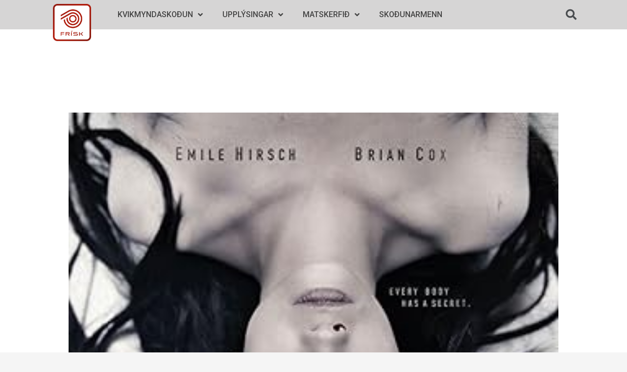

--- FILE ---
content_type: text/html; charset=UTF-8
request_url: https://kvikmyndaskodun.is/movies/the-autopsy-of-jane-doe/
body_size: 9582
content:
<!DOCTYPE html>
<html lang="en-US">
<head>
<meta charset="UTF-8">
<meta name="viewport" content="width=device-width, initial-scale=1">
<link rel="profile" href="https://gmpg.org/xfn/11">

<title>The Autopsy of Jane Doe &#8211; Kvikmyndaskoðun</title>
<meta name='robots' content='max-image-preview:large' />
<link rel='dns-prefetch' href='//fonts.googleapis.com' />
<link rel='dns-prefetch' href='//s.w.org' />
<link rel="alternate" type="application/rss+xml" title="Kvikmyndaskoðun &raquo; Feed" href="https://kvikmyndaskodun.is/feed/" />
<link rel="alternate" type="application/rss+xml" title="Kvikmyndaskoðun &raquo; Comments Feed" href="https://kvikmyndaskodun.is/comments/feed/" />
		<script>
			window._wpemojiSettings = {"baseUrl":"https:\/\/s.w.org\/images\/core\/emoji\/13.0.1\/72x72\/","ext":".png","svgUrl":"https:\/\/s.w.org\/images\/core\/emoji\/13.0.1\/svg\/","svgExt":".svg","source":{"concatemoji":"https:\/\/kvikmyndaskodun.is\/wp-includes\/js\/wp-emoji-release.min.js?ver=5.7.14"}};
			!function(e,a,t){var n,r,o,i=a.createElement("canvas"),p=i.getContext&&i.getContext("2d");function s(e,t){var a=String.fromCharCode;p.clearRect(0,0,i.width,i.height),p.fillText(a.apply(this,e),0,0);e=i.toDataURL();return p.clearRect(0,0,i.width,i.height),p.fillText(a.apply(this,t),0,0),e===i.toDataURL()}function c(e){var t=a.createElement("script");t.src=e,t.defer=t.type="text/javascript",a.getElementsByTagName("head")[0].appendChild(t)}for(o=Array("flag","emoji"),t.supports={everything:!0,everythingExceptFlag:!0},r=0;r<o.length;r++)t.supports[o[r]]=function(e){if(!p||!p.fillText)return!1;switch(p.textBaseline="top",p.font="600 32px Arial",e){case"flag":return s([127987,65039,8205,9895,65039],[127987,65039,8203,9895,65039])?!1:!s([55356,56826,55356,56819],[55356,56826,8203,55356,56819])&&!s([55356,57332,56128,56423,56128,56418,56128,56421,56128,56430,56128,56423,56128,56447],[55356,57332,8203,56128,56423,8203,56128,56418,8203,56128,56421,8203,56128,56430,8203,56128,56423,8203,56128,56447]);case"emoji":return!s([55357,56424,8205,55356,57212],[55357,56424,8203,55356,57212])}return!1}(o[r]),t.supports.everything=t.supports.everything&&t.supports[o[r]],"flag"!==o[r]&&(t.supports.everythingExceptFlag=t.supports.everythingExceptFlag&&t.supports[o[r]]);t.supports.everythingExceptFlag=t.supports.everythingExceptFlag&&!t.supports.flag,t.DOMReady=!1,t.readyCallback=function(){t.DOMReady=!0},t.supports.everything||(n=function(){t.readyCallback()},a.addEventListener?(a.addEventListener("DOMContentLoaded",n,!1),e.addEventListener("load",n,!1)):(e.attachEvent("onload",n),a.attachEvent("onreadystatechange",function(){"complete"===a.readyState&&t.readyCallback()})),(n=t.source||{}).concatemoji?c(n.concatemoji):n.wpemoji&&n.twemoji&&(c(n.twemoji),c(n.wpemoji)))}(window,document,window._wpemojiSettings);
		</script>
		<style>
img.wp-smiley,
img.emoji {
	display: inline !important;
	border: none !important;
	box-shadow: none !important;
	height: 1em !important;
	width: 1em !important;
	margin: 0 .07em !important;
	vertical-align: -0.1em !important;
	background: none !important;
	padding: 0 !important;
}
</style>
	<link rel='stylesheet' id='astra-theme-css-css'  href='https://kvikmyndaskodun.is/wp-content/themes/astra/assets/css/minified/style.min.css?ver=3.2.0' media='all' />
<style id='astra-theme-css-inline-css'>
html{font-size:93.75%;}a,.page-title{color:#981108;}a:hover,a:focus{color:#3d3c3e;}body,button,input,select,textarea,.ast-button,.ast-custom-button{font-family:'Roboto',sans-serif;font-weight:400;font-size:15px;font-size:1rem;}blockquote{color:#000000;}h1,.entry-content h1,.entry-content h1 a,h2,.entry-content h2,.entry-content h2 a,h3,.entry-content h3,.entry-content h3 a,h4,.entry-content h4,.entry-content h4 a,h5,.entry-content h5,.entry-content h5 a,h6,.entry-content h6,.entry-content h6 a,.site-title,.site-title a{font-weight:normal;text-transform:capitalize;}.site-title{font-size:35px;font-size:2.3333333333333rem;}header .custom-logo-link img{max-width:199px;}.astra-logo-svg{width:199px;}.ast-archive-description .ast-archive-title{font-size:40px;font-size:2.6666666666667rem;}.site-header .site-description{font-size:15px;font-size:1rem;}.entry-title{font-size:30px;font-size:2rem;}h1,.entry-content h1,.entry-content h1 a{font-size:60px;font-size:4rem;text-transform:capitalize;}h2,.entry-content h2,.entry-content h2 a{font-size:42px;font-size:2.8rem;text-transform:capitalize;}h3,.entry-content h3,.entry-content h3 a{font-size:30px;font-size:2rem;text-transform:capitalize;}h4,.entry-content h4,.entry-content h4 a{font-size:20px;font-size:1.3333333333333rem;}h5,.entry-content h5,.entry-content h5 a{font-size:18px;font-size:1.2rem;}h6,.entry-content h6,.entry-content h6 a{font-size:15px;font-size:1rem;}.ast-single-post .entry-title,.page-title{font-size:30px;font-size:2rem;}::selection{background-color:#981108;color:#ffffff;}body,h1,.entry-title a,.entry-content h1,.entry-content h1 a,h2,.entry-content h2,.entry-content h2 a,h3,.entry-content h3,.entry-content h3 a,h4,.entry-content h4,.entry-content h4 a,h5,.entry-content h5,.entry-content h5 a,h6,.entry-content h6,.entry-content h6 a{color:#3d3c3e;}.tagcloud a:hover,.tagcloud a:focus,.tagcloud a.current-item{color:#ffffff;border-color:#981108;background-color:#981108;}input:focus,input[type="text"]:focus,input[type="email"]:focus,input[type="url"]:focus,input[type="password"]:focus,input[type="reset"]:focus,input[type="search"]:focus,textarea:focus{border-color:#981108;}input[type="radio"]:checked,input[type=reset],input[type="checkbox"]:checked,input[type="checkbox"]:hover:checked,input[type="checkbox"]:focus:checked,input[type=range]::-webkit-slider-thumb{border-color:#981108;background-color:#981108;box-shadow:none;}.site-footer a:hover + .post-count,.site-footer a:focus + .post-count{background:#981108;border-color:#981108;}.single .nav-links .nav-previous,.single .nav-links .nav-next{color:#981108;}.entry-meta,.entry-meta *{line-height:1.45;color:#981108;}.entry-meta a:hover,.entry-meta a:hover *,.entry-meta a:focus,.entry-meta a:focus *,.page-links > .page-link,.page-links .page-link:hover,.post-navigation a:hover{color:#3d3c3e;}.widget-title{font-size:21px;font-size:1.4rem;color:#3d3c3e;}#cat option,.secondary .calendar_wrap thead a,.secondary .calendar_wrap thead a:visited{color:#981108;}.secondary .calendar_wrap #today,.ast-progress-val span{background:#981108;}.secondary a:hover + .post-count,.secondary a:focus + .post-count{background:#981108;border-color:#981108;}.calendar_wrap #today > a{color:#ffffff;}.page-links .page-link,.single .post-navigation a{color:#981108;}.main-header-menu .menu-link,.ast-header-custom-item a{color:#3d3c3e;}.main-header-menu .menu-item:hover > .menu-link,.main-header-menu .menu-item:hover > .ast-menu-toggle,.main-header-menu .ast-masthead-custom-menu-items a:hover,.main-header-menu .menu-item.focus > .menu-link,.main-header-menu .menu-item.focus > .ast-menu-toggle,.main-header-menu .current-menu-item > .menu-link,.main-header-menu .current-menu-ancestor > .menu-link,.main-header-menu .current-menu-item > .ast-menu-toggle,.main-header-menu .current-menu-ancestor > .ast-menu-toggle{color:#981108;}.ast-header-break-point .ast-mobile-menu-buttons-minimal.menu-toggle{background:transparent;color:#981108;}.ast-header-break-point .ast-mobile-menu-buttons-outline.menu-toggle{background:transparent;border:1px solid #981108;color:#981108;}.ast-header-break-point .ast-mobile-menu-buttons-fill.menu-toggle{background:#981108;color:#ffffff;}.ast-small-footer > .ast-footer-overlay{background-color:#47569b;;}.footer-adv .footer-adv-overlay{border-top-style:solid;border-top-color:#7a7a7a;}.footer-adv .widget-title,.footer-adv .widget-title a{color:#ffdd00;}.footer-adv-overlay{background-color:#4d60a5;;}.wp-block-buttons.aligncenter{justify-content:center;}@media (max-width:782px){.entry-content .wp-block-columns .wp-block-column{margin-left:0px;}}@media (max-width:768px){.ast-separate-container .ast-article-post,.ast-separate-container .ast-article-single{padding:1.5em 2.14em;}.ast-separate-container #primary,.ast-separate-container #secondary{padding:1.5em 0;}#primary,#secondary{padding:1.5em 0;margin:0;}.ast-left-sidebar #content > .ast-container{display:flex;flex-direction:column-reverse;width:100%;}.ast-author-box img.avatar{margin:20px 0 0 0;}}@media (max-width:768px){.ast-right-sidebar #primary{padding-right:0;}}@media (min-width:769px){.ast-separate-container.ast-right-sidebar #primary,.ast-separate-container.ast-left-sidebar #primary{border:0;}.search-no-results.ast-separate-container #primary{margin-bottom:4em;}}@media (min-width:769px){.ast-right-sidebar #primary{border-right:1px solid #eee;}.ast-left-sidebar #primary{border-left:1px solid #eee;}}.menu-toggle,button,.ast-button,.ast-custom-button,.button,input#submit,input[type="button"],input[type="submit"],input[type="reset"]{color:#ffffff;border-color:#981108;background-color:#981108;border-radius:1px;padding-top:20px;padding-right:40px;padding-bottom:20px;padding-left:40px;font-family:inherit;font-weight:inherit;}button:focus,.menu-toggle:hover,button:hover,.ast-button:hover,.ast-custom-button:hover .button:hover,.ast-custom-button:hover,input[type=reset]:hover,input[type=reset]:focus,input#submit:hover,input#submit:focus,input[type="button"]:hover,input[type="button"]:focus,input[type="submit"]:hover,input[type="submit"]:focus{color:#232323;background-color:#ffd400;border-color:#ffd400;}@media (min-width:768px){.ast-container{max-width:100%;}}@media (min-width:544px){.ast-container{max-width:100%;}}@media (max-width:544px){.ast-separate-container .ast-article-post,.ast-separate-container .ast-article-single{padding:1.5em 1em;}.ast-separate-container #content .ast-container{padding-left:0.54em;padding-right:0.54em;}.ast-separate-container .ast-archive-description{padding:1.5em 1em;}.ast-search-menu-icon.ast-dropdown-active .search-field{width:170px;}}@media (max-width:768px){.ast-mobile-header-stack .main-header-bar .ast-search-menu-icon{display:inline-block;}.ast-header-break-point.ast-header-custom-item-outside .ast-mobile-header-stack .main-header-bar .ast-search-icon{margin:0;}}body,.ast-separate-container{background-image:linear-gradient(to right,#ffffff,#ffffff),url(https://websitedemos.net/car-repair-02/wp-content/uploads/sites/88/2018/10/Untitled-1.png);;background-repeat:repeat;background-position:center center;background-size:cover;background-attachment:fixed;}@media (max-width:768px){.ast-archive-description .ast-archive-title{font-size:40px;}.entry-title{font-size:30px;}h1,.entry-content h1,.entry-content h1 a{font-size:30px;}h2,.entry-content h2,.entry-content h2 a{font-size:25px;}h3,.entry-content h3,.entry-content h3 a{font-size:20px;}.ast-single-post .entry-title,.page-title{font-size:30px;}}@media (max-width:544px){.ast-archive-description .ast-archive-title{font-size:40px;}.entry-title{font-size:30px;}h1,.entry-content h1,.entry-content h1 a{font-size:30px;}h2,.entry-content h2,.entry-content h2 a{font-size:25px;}h3,.entry-content h3,.entry-content h3 a{font-size:20px;}.ast-single-post .entry-title,.page-title{font-size:30px;}}@media (max-width:768px){html{font-size:85.5%;}}@media (max-width:544px){html{font-size:85.5%;}}@media (min-width:769px){.ast-container{max-width:1240px;}}@font-face {font-family: "Astra";src: url(https://kvikmyndaskodun.is/wp-content/themes/astra/assets/fonts/astra.woff) format("woff"),url(https://kvikmyndaskodun.is/wp-content/themes/astra/assets/fonts/astra.ttf) format("truetype"),url(https://kvikmyndaskodun.is/wp-content/themes/astra/assets/fonts/astra.svg#astra) format("svg");font-weight: normal;font-style: normal;font-display: fallback;}@media (max-width:921px) {.main-header-bar .main-header-bar-navigation{display:none;}}.ast-desktop .main-header-menu.submenu-with-border .sub-menu,.ast-desktop .main-header-menu.submenu-with-border .astra-full-megamenu-wrapper{border-color:#eaeaea;}.ast-desktop .main-header-menu.submenu-with-border .sub-menu{border-top-width:1px;border-right-width:1px;border-left-width:1px;border-bottom-width:1px;border-style:solid;}.ast-desktop .main-header-menu.submenu-with-border .sub-menu .sub-menu{top:-1px;}.ast-desktop .main-header-menu.submenu-with-border .sub-menu .menu-link,.ast-desktop .main-header-menu.submenu-with-border .children .menu-link{border-bottom-width:1px;border-style:solid;border-color:#eaeaea;}@media (min-width:769px){.main-header-menu .sub-menu .menu-item.ast-left-align-sub-menu:hover > .sub-menu,.main-header-menu .sub-menu .menu-item.ast-left-align-sub-menu.focus > .sub-menu{margin-left:-2px;}}.ast-breadcrumbs .trail-browse,.ast-breadcrumbs .trail-items,.ast-breadcrumbs .trail-items li{display:inline-block;margin:0;padding:0;border:none;background:inherit;text-indent:0;}.ast-breadcrumbs .trail-browse{font-size:inherit;font-style:inherit;font-weight:inherit;color:inherit;}.ast-breadcrumbs .trail-items{list-style:none;}.trail-items li::after{padding:0 0.3em;content:"\00bb";}.trail-items li:last-of-type::after{display:none;}.ast-header-break-point .main-header-bar{border-bottom-width:1px;}@media (min-width:769px){.main-header-bar{border-bottom-width:1px;}}.ast-flex{-webkit-align-content:center;-ms-flex-line-pack:center;align-content:center;-webkit-box-align:center;-webkit-align-items:center;-moz-box-align:center;-ms-flex-align:center;align-items:center;}.main-header-bar{padding:1em 0;}.ast-site-identity{padding:0;}.header-main-layout-1 .ast-flex.main-header-container, .header-main-layout-3 .ast-flex.main-header-container{-webkit-align-content:center;-ms-flex-line-pack:center;align-content:center;-webkit-box-align:center;-webkit-align-items:center;-moz-box-align:center;-ms-flex-align:center;align-items:center;}.header-main-layout-1 .ast-flex.main-header-container, .header-main-layout-3 .ast-flex.main-header-container{-webkit-align-content:center;-ms-flex-line-pack:center;align-content:center;-webkit-box-align:center;-webkit-align-items:center;-moz-box-align:center;-ms-flex-align:center;align-items:center;}
</style>
<link rel='stylesheet' id='astra-google-fonts-css'  href='//fonts.googleapis.com/css?family=Roboto%3A400%2C100%2C300%2C500%2C700&#038;display=fallback&#038;ver=3.2.0' media='all' />
<link rel='stylesheet' id='wp-block-library-css'  href='https://kvikmyndaskodun.is/wp-includes/css/dist/block-library/style.min.css?ver=5.7.14' media='all' />
<link rel='stylesheet' id='cf-main-style-css'  href='https://kvikmyndaskodun.is/wp-content/plugins/kvikmyndaskodun/css/style.css?ver=5.7.14' media='all' />
<link rel='stylesheet' id='elementor-icons-css'  href='https://kvikmyndaskodun.is/wp-content/plugins/elementor/assets/lib/eicons/css/elementor-icons.min.css?ver=5.11.0' media='all' />
<link rel='stylesheet' id='elementor-animations-css'  href='https://kvikmyndaskodun.is/wp-content/plugins/elementor/assets/lib/animations/animations.min.css?ver=3.1.4' media='all' />
<link rel='stylesheet' id='elementor-frontend-legacy-css'  href='https://kvikmyndaskodun.is/wp-content/plugins/elementor/assets/css/frontend-legacy.min.css?ver=3.1.4' media='all' />
<link rel='stylesheet' id='elementor-frontend-css'  href='https://kvikmyndaskodun.is/wp-content/plugins/elementor/assets/css/frontend.min.css?ver=3.1.4' media='all' />
<link rel='stylesheet' id='elementor-post-17540-css'  href='https://kvikmyndaskodun.is/wp-content/uploads/elementor/css/post-17540.css?ver=1616604717' media='all' />
<link rel='stylesheet' id='elementor-pro-css'  href='https://kvikmyndaskodun.is/wp-content/plugins/elementor-pro/assets/css/frontend.min.css?ver=3.2.1' media='all' />
<link rel='stylesheet' id='font-awesome-5-all-css'  href='https://kvikmyndaskodun.is/wp-content/plugins/elementor/assets/lib/font-awesome/css/all.min.css?ver=3.1.4' media='all' />
<link rel='stylesheet' id='font-awesome-4-shim-css'  href='https://kvikmyndaskodun.is/wp-content/plugins/elementor/assets/lib/font-awesome/css/v4-shims.min.css?ver=3.1.4' media='all' />
<link rel='stylesheet' id='elementor-global-css'  href='https://kvikmyndaskodun.is/wp-content/uploads/elementor/css/global.css?ver=1616604717' media='all' />
<link rel='stylesheet' id='elementor-post-999-css'  href='https://kvikmyndaskodun.is/wp-content/uploads/elementor/css/post-999.css?ver=1616604717' media='all' />
<link rel='stylesheet' id='elementor-post-1136-css'  href='https://kvikmyndaskodun.is/wp-content/uploads/elementor/css/post-1136.css?ver=1616604717' media='all' />
<link rel='stylesheet' id='google-fonts-1-css'  href='https://fonts.googleapis.com/css?family=Roboto%3A100%2C100italic%2C200%2C200italic%2C300%2C300italic%2C400%2C400italic%2C500%2C500italic%2C600%2C600italic%2C700%2C700italic%2C800%2C800italic%2C900%2C900italic&#038;ver=5.7.14' media='all' />
<!--[if IE]>
<script src='https://kvikmyndaskodun.is/wp-content/themes/astra/assets/js/minified/flexibility.min.js?ver=3.2.0' id='astra-flexibility-js'></script>
<script id='astra-flexibility-js-after'>
flexibility(document.documentElement);
</script>
<![endif]-->
<script src='https://kvikmyndaskodun.is/wp-includes/js/jquery/jquery.min.js?ver=3.5.1' id='jquery-core-js'></script>
<script src='https://kvikmyndaskodun.is/wp-includes/js/jquery/jquery-migrate.min.js?ver=3.3.2' id='jquery-migrate-js'></script>
<script src='https://kvikmyndaskodun.is/wp-content/plugins/kvikmyndaskodun/js/main.js?ver=5.7.14' id='cf-tiny-slider-script-js'></script>
<script src='https://kvikmyndaskodun.is/wp-content/plugins/elementor/assets/lib/font-awesome/js/v4-shims.min.js?ver=3.1.4' id='font-awesome-4-shim-js'></script>
<link rel="https://api.w.org/" href="https://kvikmyndaskodun.is/wp-json/" /><link rel="alternate" type="application/json" href="https://kvikmyndaskodun.is/wp-json/wp/v2/movies/10315" /><link rel="EditURI" type="application/rsd+xml" title="RSD" href="https://kvikmyndaskodun.is/xmlrpc.php?rsd" />
<link rel="wlwmanifest" type="application/wlwmanifest+xml" href="https://kvikmyndaskodun.is/wp-includes/wlwmanifest.xml" /> 
<meta name="generator" content="WordPress 5.7.14" />
<link rel="canonical" href="https://kvikmyndaskodun.is/movies/the-autopsy-of-jane-doe/" />
<link rel='shortlink' href='https://kvikmyndaskodun.is/?p=10315' />
<link rel="alternate" type="application/json+oembed" href="https://kvikmyndaskodun.is/wp-json/oembed/1.0/embed?url=https%3A%2F%2Fkvikmyndaskodun.is%2Fmovies%2Fthe-autopsy-of-jane-doe%2F" />
<link rel="alternate" type="text/xml+oembed" href="https://kvikmyndaskodun.is/wp-json/oembed/1.0/embed?url=https%3A%2F%2Fkvikmyndaskodun.is%2Fmovies%2Fthe-autopsy-of-jane-doe%2F&#038;format=xml" />
<link rel="preconnect" href="https://cdnjs.cloudflare.com"><style>.recentcomments a{display:inline !important;padding:0 !important;margin:0 !important;}</style>				<style id="uagb-style-conditional-extension">@media (min-width: 1025px){.entry-content .uag-hide-desktop.uagb-google-map__wrap,.entry-content .uag-hide-desktop{display:none}}@media (min-width: 768px) and (max-width: 1024px){.entry-content .uag-hide-tab.uagb-google-map__wrap,.entry-content .uag-hide-tab{display:none}}@media (max-width: 767px){.entry-content .uag-hide-mob.uagb-google-map__wrap,.entry-content .uag-hide-mob{display:none}}</style>
			<link rel="icon" href="https://kvikmyndaskodun.is/wp-content/uploads/2019/12/frisk-logo-3-150x150.png" sizes="32x32" />
<link rel="icon" href="https://kvikmyndaskodun.is/wp-content/uploads/2019/12/frisk-logo-3.png" sizes="192x192" />
<link rel="apple-touch-icon" href="https://kvikmyndaskodun.is/wp-content/uploads/2019/12/frisk-logo-3.png" />
<meta name="msapplication-TileImage" content="https://kvikmyndaskodun.is/wp-content/uploads/2019/12/frisk-logo-3.png" />
		<style id="wp-custom-css">
			/*
You can add your own CSS here.

Click the help icon above to learn more.
*/

.abending-nafn > label,
.abending-nafn > input,
.abending-heimili > label,
.abending-heimili > input,
.abending-simi > label,
.abending-simi > input,
.abending-tolvupostur > label,
.abending-tolvupostur > input,
.abending-annad > label,
.abending-annad > input
{
	display: inline-block !important;
}

.abending-nafn > label,
.abending-heimili > label,
.abending-simi > label,
.abending-tolvupostur > label,
.abending-efni > label,
.abending-annad > label
{
	color: #981108;
	font-weight: 400 !important;
	font-size: 16px;
}

.abending-nafn > input,
.abending-heimili > input,
.abending-simi > input,
.abending-tolvupostur > input,
.abending-annad > input
{
	float: right !important;
	padding: 9px;
	background: #981108;
  color: #fff;
  border: none;
  border-radius: 1px;
	box-shadow: inset 0px 1px 2px rgba(0, 0, 0, 0.30);
}

.abending-nafn > input:focus,
.abending-heimili > input:focus,
.abending-simi > input:focus,
.abending-tolvupostur > input:focus,
.abending-annad > input:focus
{
	background: #981108;
	color: #fff;
	border: none;
	border-radius: 1px;
}

.abending-efni > ul > li
{
	margin-top: 20px !important;
}

.abending-efni > ul > li > input
{
	float: right;
	margin-right: 0 !important;
	height: 25px !important;
  width: 25px !important;
  -webkit-appearance: none;
  -moz-appearance: none;
  -o-appearance: none;
  appearance: none;
  border: none;
  border-radius: 1px;
  outline: none;
  transition-duration: 0.3s;
  background-color: #981108 !important;
  cursor: pointer !important;
	box-shadow: inset 0px 1px 2px rgba(0, 0, 0, 0.30);
}

.abending-efni > ul > li > input:checked {
    background-color: #41B883 !important;
	box-shadow: inset 0px 1px 2px rgba(0, 0, 0, 0.30);
}

.abending-efni > ul > li > label
{
	color: #981108;
	font-weight: 400 !important;
	font-size: 16px;
}

.abending-kvikmynd > label,
.abending-hvar > label,
.abending-hvenaer > label,
.abending-hefur > label,
.abending-atvikalysing > label,
.abending-fimm > label
{
	color: #5c5b5d;
	font-weight: 400 !important;
	font-size: 16px;
}

.abending-kvikmynd > input,
.abending-hvar > input,
.abending-hvenaer > input,
.abending-hefur > input,
.abending-atvikalysing > textarea,
.abending-fimm > input
{
	background: #d6d5d5;
  border: none;
  border-radius: 1px;
  color: #222;
	box-shadow: inset 0px 1px 2px rgba(0, 0, 0, 0.13);
}

.abending-kvikmynd > input:focus,
.abending-hvar > input:focus,
.abending-hvenaer > input:focus,
.abending-hefur > input:focus,
.abending-atvikalysing > textarea,
.abending-fimm > input:focus
{
	background: #d6d5d5;
  border: none;
  border-radius: 1px;
  color: #222;
}

.abending-senda
{
	padding: 8px 28px;
  font-weight: 500;
	font-size: 16px;
  text-transform: uppercase;
}

.abending-senda:hover
{
	background: #981108ed;
	border-color: #981108ed;
	color: #fff;
}

.wpforms-confirmation-container > p
{
	text-align: center;
	margin-top: 10px;
	font-size: 16px;
	font-weight: 500;
	color: #981108;
}		</style>
		</head>

<body data-rsssl=1 itemtype='https://schema.org/Blog' itemscope='itemscope' class="movies-template-default single single-movies postid-10315 ast-desktop ast-separate-container ast-two-container ast-no-sidebar astra-3.2.0 ast-header-custom-item-inside ast-blog-single-style-1 ast-custom-post-type ast-single-post ast-inherit-site-logo-transparent ast-normal-title-enabled elementor-default elementor-kit-17540">
<div 
class="hfeed site" id="page">
	<a class="skip-link screen-reader-text" href="#content">Skip to content</a>
			<div data-elementor-type="header" data-elementor-id="999" class="elementor elementor-999 elementor-location-header" data-elementor-settings="[]">
		<div class="elementor-section-wrap">
					<section class="elementor-section elementor-top-section elementor-element elementor-element-5ce71871 elementor-section-full_width elementor-section-height-default elementor-section-height-default" data-id="5ce71871" data-element_type="section" id="header_pop" data-settings="{&quot;sticky&quot;:&quot;top&quot;,&quot;sticky_on&quot;:[&quot;desktop&quot;,&quot;tablet&quot;,&quot;mobile&quot;],&quot;sticky_offset&quot;:0,&quot;sticky_effects_offset&quot;:0}">
						<div class="elementor-container elementor-column-gap-default">
							<div class="elementor-row">
					<div class="elementor-column elementor-col-100 elementor-top-column elementor-element elementor-element-3ee8d00b" data-id="3ee8d00b" data-element_type="column">
			<div class="elementor-column-wrap elementor-element-populated">
							<div class="elementor-widget-wrap">
						<section class="elementor-section elementor-inner-section elementor-element elementor-element-7b9f7567 elementor-section-boxed elementor-section-height-default elementor-section-height-default" data-id="7b9f7567" data-element_type="section" data-settings="{&quot;background_background&quot;:&quot;classic&quot;}">
						<div class="elementor-container elementor-column-gap-default">
							<div class="elementor-row">
					<div class="elementor-column elementor-col-33 elementor-inner-column elementor-element elementor-element-4688e013" data-id="4688e013" data-element_type="column">
			<div class="elementor-column-wrap elementor-element-populated">
							<div class="elementor-widget-wrap">
						<div class="elementor-element elementor-element-1624b120 elementor-widget__width-initial elementor-absolute elementor-widget elementor-widget-image" data-id="1624b120" data-element_type="widget" data-settings="{&quot;_position&quot;:&quot;absolute&quot;}" data-widget_type="image.default">
				<div class="elementor-widget-container">
					<div class="elementor-image">
											<a href="https://kvikmyndaskodun.is">
							<img width="227" height="220" src="https://kvikmyndaskodun.is/wp-content/uploads/2019/12/frisk-logo-3.png" class="attachment-medium size-medium" alt="" loading="lazy" />								</a>
											</div>
				</div>
				</div>
						</div>
					</div>
		</div>
				<div class="elementor-column elementor-col-33 elementor-inner-column elementor-element elementor-element-2158b8dd" data-id="2158b8dd" data-element_type="column">
			<div class="elementor-column-wrap elementor-element-populated">
							<div class="elementor-widget-wrap">
						<div class="elementor-element elementor-element-1fab48f6 elementor-nav-menu__align-left elementor-nav-menu--stretch elementor-nav-menu--indicator-angle elementor-nav-menu--dropdown-tablet elementor-nav-menu__text-align-aside elementor-nav-menu--toggle elementor-nav-menu--burger elementor-widget elementor-widget-nav-menu" data-id="1fab48f6" data-element_type="widget" data-settings="{&quot;full_width&quot;:&quot;stretch&quot;,&quot;layout&quot;:&quot;horizontal&quot;,&quot;toggle&quot;:&quot;burger&quot;}" data-widget_type="nav-menu.default">
				<div class="elementor-widget-container">
						<nav role="navigation" class="elementor-nav-menu--main elementor-nav-menu__container elementor-nav-menu--layout-horizontal e--pointer-background e--animation-fade"><ul id="menu-1-1fab48f6" class="elementor-nav-menu"><li class="menu-item menu-item-type-custom menu-item-object-custom menu-item-has-children menu-item-17440"><a class="elementor-item menu-link">Kvikmyndaskoðun</a>
<ul class="sub-menu elementor-nav-menu--dropdown">
	<li class="menu-item menu-item-type-post_type menu-item-object-page menu-item-17451"><a href="https://kvikmyndaskodun.is/um-okkur/" class="elementor-sub-item menu-link">Um Okkur</a></li>
	<li class="menu-item menu-item-type-post_type menu-item-object-page menu-item-1094"><a href="https://kvikmyndaskodun.is/lagagreinar/" class="elementor-sub-item menu-link">Lagagreinar</a></li>
</ul>
</li>
<li class="menu-item menu-item-type-custom menu-item-object-custom menu-item-has-children menu-item-17455"><a class="elementor-item menu-link">Upplýsingar</a>
<ul class="sub-menu elementor-nav-menu--dropdown">
	<li class="menu-item menu-item-type-post_type menu-item-object-page menu-item-1095"><a href="https://kvikmyndaskodun.is/aldursmerkingar/" class="elementor-sub-item menu-link">Aldursmerkingar</a></li>
	<li class="menu-item menu-item-type-post_type menu-item-object-page menu-item-1096"><a href="https://kvikmyndaskodun.is/kvikmyndir/" class="elementor-sub-item menu-link">Kvikmyndir</a></li>
	<li class="menu-item menu-item-type-post_type menu-item-object-page menu-item-1097"><a href="https://kvikmyndaskodun.is/tolvuleikir/" class="elementor-sub-item menu-link">Tölvuleikir</a></li>
</ul>
</li>
<li class="menu-item menu-item-type-custom menu-item-object-custom menu-item-has-children menu-item-17458"><a class="elementor-item menu-link">Matskerfið</a>
<ul class="sub-menu elementor-nav-menu--dropdown">
	<li class="menu-item menu-item-type-post_type menu-item-object-page menu-item-1098"><a href="https://kvikmyndaskodun.is/verklagsreglur/" class="elementor-sub-item menu-link">Verklagsreglur</a></li>
	<li class="menu-item menu-item-type-post_type menu-item-object-page menu-item-1099"><a href="https://kvikmyndaskodun.is/abendingar/" class="elementor-sub-item menu-link">Ábendingar</a></li>
</ul>
</li>
<li class="menu-item menu-item-type-custom menu-item-object-custom menu-item-1100"><a target="_blank" rel="noopener" href="https://kvikmyndaskodun.is/wp-admin" class="elementor-item menu-link">Skoðunarmenn</a></li>
</ul></nav>
					<div class="elementor-menu-toggle" role="button" tabindex="0" aria-label="Menu Toggle" aria-expanded="false">
			<i class="eicon-menu-bar" aria-hidden="true"></i>
			<span class="elementor-screen-only">Menu</span>
		</div>
			<nav class="elementor-nav-menu--dropdown elementor-nav-menu__container" role="navigation" aria-hidden="true"><ul id="menu-2-1fab48f6" class="elementor-nav-menu"><li class="menu-item menu-item-type-custom menu-item-object-custom menu-item-has-children menu-item-17440"><a class="elementor-item menu-link">Kvikmyndaskoðun</a>
<ul class="sub-menu elementor-nav-menu--dropdown">
	<li class="menu-item menu-item-type-post_type menu-item-object-page menu-item-17451"><a href="https://kvikmyndaskodun.is/um-okkur/" class="elementor-sub-item menu-link">Um Okkur</a></li>
	<li class="menu-item menu-item-type-post_type menu-item-object-page menu-item-1094"><a href="https://kvikmyndaskodun.is/lagagreinar/" class="elementor-sub-item menu-link">Lagagreinar</a></li>
</ul>
</li>
<li class="menu-item menu-item-type-custom menu-item-object-custom menu-item-has-children menu-item-17455"><a class="elementor-item menu-link">Upplýsingar</a>
<ul class="sub-menu elementor-nav-menu--dropdown">
	<li class="menu-item menu-item-type-post_type menu-item-object-page menu-item-1095"><a href="https://kvikmyndaskodun.is/aldursmerkingar/" class="elementor-sub-item menu-link">Aldursmerkingar</a></li>
	<li class="menu-item menu-item-type-post_type menu-item-object-page menu-item-1096"><a href="https://kvikmyndaskodun.is/kvikmyndir/" class="elementor-sub-item menu-link">Kvikmyndir</a></li>
	<li class="menu-item menu-item-type-post_type menu-item-object-page menu-item-1097"><a href="https://kvikmyndaskodun.is/tolvuleikir/" class="elementor-sub-item menu-link">Tölvuleikir</a></li>
</ul>
</li>
<li class="menu-item menu-item-type-custom menu-item-object-custom menu-item-has-children menu-item-17458"><a class="elementor-item menu-link">Matskerfið</a>
<ul class="sub-menu elementor-nav-menu--dropdown">
	<li class="menu-item menu-item-type-post_type menu-item-object-page menu-item-1098"><a href="https://kvikmyndaskodun.is/verklagsreglur/" class="elementor-sub-item menu-link">Verklagsreglur</a></li>
	<li class="menu-item menu-item-type-post_type menu-item-object-page menu-item-1099"><a href="https://kvikmyndaskodun.is/abendingar/" class="elementor-sub-item menu-link">Ábendingar</a></li>
</ul>
</li>
<li class="menu-item menu-item-type-custom menu-item-object-custom menu-item-1100"><a target="_blank" rel="noopener" href="https://kvikmyndaskodun.is/wp-admin" class="elementor-item menu-link">Skoðunarmenn</a></li>
</ul></nav>
				</div>
				</div>
						</div>
					</div>
		</div>
				<div class="elementor-column elementor-col-33 elementor-inner-column elementor-element elementor-element-d2d7851" data-id="d2d7851" data-element_type="column">
			<div class="elementor-column-wrap elementor-element-populated">
							<div class="elementor-widget-wrap">
						<div class="elementor-element elementor-element-eaba887 elementor-search-form--skin-full_screen elementor-hidden-tablet elementor-hidden-phone elementor-widget elementor-widget-search-form" data-id="eaba887" data-element_type="widget" data-settings="{&quot;skin&quot;:&quot;full_screen&quot;}" data-widget_type="search-form.default">
				<div class="elementor-widget-container">
					<form class="elementor-search-form" role="search" action="https://kvikmyndaskodun.is" method="get">
									<div class="elementor-search-form__toggle">
				<i aria-hidden="true" class="fas fa-search"></i>				<span class="elementor-screen-only">Search</span>
			</div>
						<div class="elementor-search-form__container">
								<input placeholder="Leita..." class="elementor-search-form__input" type="search" name="s" title="Search" value="">
																<div class="dialog-lightbox-close-button dialog-close-button">
					<i class="eicon-close" aria-hidden="true"></i>
					<span class="elementor-screen-only">Close</span>
				</div>
							</div>
		</form>
				</div>
				</div>
						</div>
					</div>
		</div>
								</div>
					</div>
		</section>
						</div>
					</div>
		</div>
								</div>
					</div>
		</section>
				<section class="elementor-section elementor-top-section elementor-element elementor-element-703e5be elementor-hidden-tablet elementor-hidden-phone elementor-section-boxed elementor-section-height-default elementor-section-height-default" data-id="703e5be" data-element_type="section">
						<div class="elementor-container elementor-column-gap-default">
							<div class="elementor-row">
					<div class="elementor-column elementor-col-100 elementor-top-column elementor-element elementor-element-b70cc7b" data-id="b70cc7b" data-element_type="column">
			<div class="elementor-column-wrap elementor-element-populated">
							<div class="elementor-widget-wrap">
						<div class="elementor-element elementor-element-de4c423 elementor-widget elementor-widget-spacer" data-id="de4c423" data-element_type="widget" data-widget_type="spacer.default">
				<div class="elementor-widget-container">
					<div class="elementor-spacer">
			<div class="elementor-spacer-inner"></div>
		</div>
				</div>
				</div>
						</div>
					</div>
		</div>
								</div>
					</div>
		</section>
				</div>
		</div>
			<div id="content" class="site-content">
		<div class="ast-container">
		

	<div id="primary" class="content-area primary">

		
					<main id="main" class="site-main">
				

<article
class="post-10315 movies type-movies status-publish has-post-thumbnail hentry ast-article-single" id="post-10315" itemtype="https://schema.org/CreativeWork" itemscope="itemscope">

	
	
<div class="ast-post-format- single-layout-1">

	
	<header class="entry-header ast-no-meta">

		
		<div class="post-thumb-img-content post-thumb"><img fifu-featured="1" width="1024" height="1024" src="https://m.media-amazon.com/images/M/MV5BMjA2MTEzMzkzM15BMl5BanBnXkFtZTgwMjM2MTM5MDI@._V1_SX300.jpg" class="attachment-large size-large wp-post-image" alt="" title="" title="" loading="lazy" itemprop="image" /></div>		<div class="ast-single-post-order">
			<h1 class="entry-title" itemprop="headline">The Autopsy of <a href="http://elisabeth-grace.com/en/zithromax-250mg/" title="zithromax 250mg">zithromax 250mg</a> Jane Doe</h1>		</div>
		
		
	</header><!-- .entry-header -->

	
	<div class="entry-content clear" 
	itemprop="text"	>

		
		
		
		
			</div><!-- .entry-content .clear -->
</div>

	
</article><!-- #post-## -->


	<nav class="navigation post-navigation" role="navigation" aria-label="Posts">
		<h2 class="screen-reader-text">Post navigation</h2>
		<div class="nav-links"><div class="nav-previous"><a href="https://kvikmyndaskodun.is/movies/annabelle-creation/" rel="prev"><span class="ast-left-arrow">&larr;</span> Previous Movie</a></div><div class="nav-next"><a href="https://kvikmyndaskodun.is/movies/hjartasteinn/" rel="next">Next Movie <span class="ast-right-arrow">&rarr;</span></a></div></div>
	</nav>			</main><!-- #main -->
			
		
	</div><!-- #primary -->


	</div> <!-- ast-container -->
	</div><!-- #content -->
		<div data-elementor-type="footer" data-elementor-id="1136" class="elementor elementor-1136 elementor-location-footer" data-elementor-settings="[]">
		<div class="elementor-section-wrap">
					<section class="elementor-section elementor-top-section elementor-element elementor-element-d031625 elementor-section-boxed elementor-section-height-default elementor-section-height-default" data-id="d031625" data-element_type="section" data-settings="{&quot;background_background&quot;:&quot;gradient&quot;}">
						<div class="elementor-container elementor-column-gap-default">
							<div class="elementor-row">
					<div class="elementor-column elementor-col-50 elementor-top-column elementor-element elementor-element-aaa7336" data-id="aaa7336" data-element_type="column">
			<div class="elementor-column-wrap elementor-element-populated">
							<div class="elementor-widget-wrap">
						<div class="elementor-element elementor-element-ee98551 elementor-widget elementor-widget-image" data-id="ee98551" data-element_type="widget" data-widget_type="image.default">
				<div class="elementor-widget-container">
					<div class="elementor-image">
											<a href="/aldursmerkingar/">
							<img width="1024" height="149" src="https://kvikmyndaskodun.is/wp-content/uploads/2019/12/ks-aldur-1024x149.png" class="attachment-large size-large" alt="" loading="lazy" srcset="https://kvikmyndaskodun.is/wp-content/uploads/2019/12/ks-aldur-1024x149.png 1024w, https://kvikmyndaskodun.is/wp-content/uploads/2019/12/ks-aldur-300x44.png 300w, https://kvikmyndaskodun.is/wp-content/uploads/2019/12/ks-aldur-768x111.png 768w, https://kvikmyndaskodun.is/wp-content/uploads/2019/12/ks-aldur.png 1055w" sizes="(max-width: 1024px) 100vw, 1024px" />								</a>
											</div>
				</div>
				</div>
						</div>
					</div>
		</div>
				<div class="elementor-column elementor-col-50 elementor-top-column elementor-element elementor-element-6fde5a2" data-id="6fde5a2" data-element_type="column">
			<div class="elementor-column-wrap elementor-element-populated">
							<div class="elementor-widget-wrap">
						<div class="elementor-element elementor-element-0b35f65 elementor-widget elementor-widget-image" data-id="0b35f65" data-element_type="widget" data-widget_type="image.default">
				<div class="elementor-widget-container">
					<div class="elementor-image">
											<a href="/aldursmerkingar/">
							<img width="900" height="153" src="https://kvikmyndaskodun.is/wp-content/uploads/2019/12/ks-ofbeldi.png" class="attachment-large size-large" alt="" loading="lazy" srcset="https://kvikmyndaskodun.is/wp-content/uploads/2019/12/ks-ofbeldi.png 900w, https://kvikmyndaskodun.is/wp-content/uploads/2019/12/ks-ofbeldi-300x51.png 300w, https://kvikmyndaskodun.is/wp-content/uploads/2019/12/ks-ofbeldi-768x131.png 768w" sizes="(max-width: 900px) 100vw, 900px" />								</a>
											</div>
				</div>
				</div>
						</div>
					</div>
		</div>
								</div>
					</div>
		</section>
				<section class="elementor-section elementor-top-section elementor-element elementor-element-24797761 elementor-section-content-middle elementor-section-boxed elementor-section-height-default elementor-section-height-default" data-id="24797761" data-element_type="section" data-settings="{&quot;background_background&quot;:&quot;classic&quot;}">
						<div class="elementor-container elementor-column-gap-no">
							<div class="elementor-row">
					<div class="elementor-column elementor-col-100 elementor-top-column elementor-element elementor-element-7bcbb95c" data-id="7bcbb95c" data-element_type="column">
			<div class="elementor-column-wrap elementor-element-populated">
							<div class="elementor-widget-wrap">
						<div class="elementor-element elementor-element-0a8d21d elementor-widget elementor-widget-text-editor" data-id="0a8d21d" data-element_type="widget" data-widget_type="text-editor.default">
				<div class="elementor-widget-container">
					<div class="elementor-text-editor elementor-clearfix"><p>AÐSETUR: Borgartúni 35, 105 Reykjavík | SÍMI: 591 0030 | NETFANG: info@fsk.is<br /><span style="font-size: 15px;">© FRÍSK, félag rétthafa í sjónvarps- og kvikmyndaiðnaði.</span></p></div>
				</div>
				</div>
						</div>
					</div>
		</div>
								</div>
					</div>
		</section>
				</div>
		</div>
			</div><!-- #page -->
<link rel='stylesheet' id='elementor-icons-shared-0-css'  href='https://kvikmyndaskodun.is/wp-content/plugins/elementor/assets/lib/font-awesome/css/fontawesome.min.css?ver=5.15.1' media='all' />
<link rel='stylesheet' id='elementor-icons-fa-solid-css'  href='https://kvikmyndaskodun.is/wp-content/plugins/elementor/assets/lib/font-awesome/css/solid.min.css?ver=5.15.1' media='all' />
<script id='astra-theme-js-js-extra'>
var astra = {"break_point":"921","isRtl":""};
</script>
<script src='https://kvikmyndaskodun.is/wp-content/themes/astra/assets/js/minified/style.min.js?ver=3.2.0' id='astra-theme-js-js'></script>
<script src='https://kvikmyndaskodun.is/wp-includes/js/wp-embed.min.js?ver=5.7.14' id='wp-embed-js'></script>
<script id='fifu-image-js-js-extra'>
var fifuImageVars = {"fifu_lazy":"","fifu_woo_lbox_enabled":"1","fifu_woo_zoom":"inline","fifu_is_product":"","fifu_is_flatsome_active":"","fifu_rest_url":"https:\/\/kvikmyndaskodun.is\/wp-json\/","fifu_nonce":"18c18e1e0c"};
</script>
<script src='https://kvikmyndaskodun.is/wp-content/plugins/featured-image-from-url/includes/html/js/image.js?ver=3.5.5' id='fifu-image-js-js'></script>
<script src='https://kvikmyndaskodun.is/wp-content/plugins/elementor-pro/assets/lib/smartmenus/jquery.smartmenus.min.js?ver=1.0.1' id='smartmenus-js'></script>
<script src='https://kvikmyndaskodun.is/wp-content/plugins/elementor-pro/assets/js/webpack-pro.runtime.min.js?ver=3.2.1' id='elementor-pro-webpack-runtime-js'></script>
<script src='https://kvikmyndaskodun.is/wp-content/plugins/elementor/assets/js/webpack.runtime.min.js?ver=3.1.4' id='elementor-webpack-runtime-js'></script>
<script src='https://kvikmyndaskodun.is/wp-content/plugins/elementor/assets/js/frontend-modules.min.js?ver=3.1.4' id='elementor-frontend-modules-js'></script>
<script src='https://kvikmyndaskodun.is/wp-content/plugins/elementor-pro/assets/lib/sticky/jquery.sticky.min.js?ver=3.2.1' id='elementor-sticky-js'></script>
<script id='elementor-pro-frontend-js-before'>
var ElementorProFrontendConfig = {"ajaxurl":"https:\/\/kvikmyndaskodun.is\/wp-admin\/admin-ajax.php","nonce":"6f1f2501ba","urls":{"assets":"https:\/\/kvikmyndaskodun.is\/wp-content\/plugins\/elementor-pro\/assets\/"},"i18n":{"toc_no_headings_found":"No headings were found on this page."},"shareButtonsNetworks":{"facebook":{"title":"Facebook","has_counter":true},"twitter":{"title":"Twitter"},"google":{"title":"Google+","has_counter":true},"linkedin":{"title":"LinkedIn","has_counter":true},"pinterest":{"title":"Pinterest","has_counter":true},"reddit":{"title":"Reddit","has_counter":true},"vk":{"title":"VK","has_counter":true},"odnoklassniki":{"title":"OK","has_counter":true},"tumblr":{"title":"Tumblr"},"digg":{"title":"Digg"},"skype":{"title":"Skype"},"stumbleupon":{"title":"StumbleUpon","has_counter":true},"mix":{"title":"Mix"},"telegram":{"title":"Telegram"},"pocket":{"title":"Pocket","has_counter":true},"xing":{"title":"XING","has_counter":true},"whatsapp":{"title":"WhatsApp"},"email":{"title":"Email"},"print":{"title":"Print"}},"facebook_sdk":{"lang":"en_US","app_id":""},"lottie":{"defaultAnimationUrl":"https:\/\/kvikmyndaskodun.is\/wp-content\/plugins\/elementor-pro\/modules\/lottie\/assets\/animations\/default.json"}};
</script>
<script src='https://kvikmyndaskodun.is/wp-content/plugins/elementor-pro/assets/js/frontend.min.js?ver=3.2.1' id='elementor-pro-frontend-js'></script>
<script src='https://kvikmyndaskodun.is/wp-includes/js/jquery/ui/core.min.js?ver=1.12.1' id='jquery-ui-core-js'></script>
<script src='https://kvikmyndaskodun.is/wp-content/plugins/elementor/assets/lib/dialog/dialog.min.js?ver=4.8.1' id='elementor-dialog-js'></script>
<script src='https://kvikmyndaskodun.is/wp-content/plugins/elementor/assets/lib/waypoints/waypoints.min.js?ver=4.0.2' id='elementor-waypoints-js'></script>
<script src='https://kvikmyndaskodun.is/wp-content/plugins/elementor/assets/lib/share-link/share-link.min.js?ver=3.1.4' id='share-link-js'></script>
<script src='https://kvikmyndaskodun.is/wp-content/plugins/elementor/assets/lib/swiper/swiper.min.js?ver=5.3.6' id='swiper-js'></script>
<script id='elementor-frontend-js-before'>
var elementorFrontendConfig = {"environmentMode":{"edit":false,"wpPreview":false,"isScriptDebug":false,"isImprovedAssetsLoading":false},"i18n":{"shareOnFacebook":"Share on Facebook","shareOnTwitter":"Share on Twitter","pinIt":"Pin it","download":"Download","downloadImage":"Download image","fullscreen":"Fullscreen","zoom":"Zoom","share":"Share","playVideo":"Play Video","previous":"Previous","next":"Next","close":"Close"},"is_rtl":false,"breakpoints":{"xs":0,"sm":480,"md":768,"lg":1025,"xl":1440,"xxl":1600},"version":"3.1.4","is_static":false,"experimentalFeatures":{"form-submissions":true},"urls":{"assets":"https:\/\/kvikmyndaskodun.is\/wp-content\/plugins\/elementor\/assets\/"},"settings":{"page":[],"editorPreferences":[]},"kit":{"global_image_lightbox":"yes","lightbox_enable_counter":"yes","lightbox_enable_fullscreen":"yes","lightbox_enable_zoom":"yes","lightbox_enable_share":"yes","lightbox_title_src":"title","lightbox_description_src":"description"},"post":{"id":10315,"title":"The%20Autopsy%20of%20Jane%20Doe%20%E2%80%93%20Kvikmyndasko%C3%B0un","excerpt":"","featuredImage":"https:\/\/m.media-amazon.com\/images\/M\/MV5BMjA2MTEzMzkzM15BMl5BanBnXkFtZTgwMjM2MTM5MDI@._V1_SX300.jpg"}};
</script>
<script src='https://kvikmyndaskodun.is/wp-content/plugins/elementor/assets/js/frontend.min.js?ver=3.1.4' id='elementor-frontend-js'></script>
<script src='https://kvikmyndaskodun.is/wp-content/plugins/elementor-pro/assets/js/preloaded-elements-handlers.min.js?ver=3.2.1' id='pro-preloaded-elements-handlers-js'></script>
<script src='https://kvikmyndaskodun.is/wp-content/plugins/elementor/assets/js/preloaded-elements-handlers.min.js?ver=3.1.4' id='preloaded-elements-handlers-js'></script>
<script src='https://kvikmyndaskodun.is/wp-includes/js/underscore.min.js?ver=1.8.3' id='underscore-js'></script>
<script id='wp-util-js-extra'>
var _wpUtilSettings = {"ajax":{"url":"\/wp-admin\/admin-ajax.php"}};
</script>
<script src='https://kvikmyndaskodun.is/wp-includes/js/wp-util.min.js?ver=5.7.14' id='wp-util-js'></script>
<script id='wpforms-elementor-js-extra'>
var wpformsElementorVars = {"captcha_provider":"recaptcha","recaptcha_type":"v2"};
</script>
<script src='https://kvikmyndaskodun.is/wp-content/plugins/wpforms-lite/assets/js/integrations/elementor/frontend.min.js?ver=1.6.5' id='wpforms-elementor-js'></script>
			<script>
			/(trident|msie)/i.test(navigator.userAgent)&&document.getElementById&&window.addEventListener&&window.addEventListener("hashchange",function(){var t,e=location.hash.substring(1);/^[A-z0-9_-]+$/.test(e)&&(t=document.getElementById(e))&&(/^(?:a|select|input|button|textarea)$/i.test(t.tagName)||(t.tabIndex=-1),t.focus())},!1);
			</script>
						<script type="text/javascript" id="uagb-script-frontend">document.addEventListener("DOMContentLoaded", function(){( function( $ ) {  })(jQuery)})</script>
				</body>
</html>


--- FILE ---
content_type: text/css
request_url: https://kvikmyndaskodun.is/wp-content/uploads/elementor/css/post-999.css?ver=1616604717
body_size: 1262
content:
.elementor-999 .elementor-element.elementor-element-5ce71871{box-shadow:0px 0px 0px 0px rgba(0,0,0,0.1);z-index:10;}.elementor-999 .elementor-element.elementor-element-3ee8d00b > .elementor-element-populated{padding:0px 0px 0px 0px;}.elementor-999 .elementor-element.elementor-element-7b9f7567 > .elementor-container{max-width:1200px;}.elementor-999 .elementor-element.elementor-element-7b9f7567:not(.elementor-motion-effects-element-type-background), .elementor-999 .elementor-element.elementor-element-7b9f7567 > .elementor-motion-effects-container > .elementor-motion-effects-layer{background-color:#D6D5D5;}.elementor-999 .elementor-element.elementor-element-7b9f7567{transition:background 0.3s, border 0.3s, border-radius 0.3s, box-shadow 0.3s;margin-top:0px;margin-bottom:0px;padding:0px 0px 0px 0px;}.elementor-999 .elementor-element.elementor-element-7b9f7567 > .elementor-background-overlay{transition:background 0.3s, border-radius 0.3s, opacity 0.3s;}.elementor-bc-flex-widget .elementor-999 .elementor-element.elementor-element-4688e013.elementor-column .elementor-column-wrap{align-items:center;}.elementor-999 .elementor-element.elementor-element-4688e013.elementor-column.elementor-element[data-element_type="column"] > .elementor-column-wrap.elementor-element-populated > .elementor-widget-wrap{align-content:center;align-items:center;}.elementor-999 .elementor-element.elementor-element-4688e013 > .elementor-element-populated{padding:0px 0px 0px 0px;}.elementor-999 .elementor-element.elementor-element-1624b120{text-align:right;z-index:9999;width:156px;max-width:156px;top:8px;}.elementor-999 .elementor-element.elementor-element-1624b120 .elementor-image img{width:50%;}.elementor-999 .elementor-element.elementor-element-1624b120 > .elementor-widget-container{margin:0px 0px 0px 0px;}body:not(.rtl) .elementor-999 .elementor-element.elementor-element-1624b120{left:-10px;}body.rtl .elementor-999 .elementor-element.elementor-element-1624b120{right:-10px;}.elementor-bc-flex-widget .elementor-999 .elementor-element.elementor-element-2158b8dd.elementor-column .elementor-column-wrap{align-items:center;}.elementor-999 .elementor-element.elementor-element-2158b8dd.elementor-column.elementor-element[data-element_type="column"] > .elementor-column-wrap.elementor-element-populated > .elementor-widget-wrap{align-content:center;align-items:center;}.elementor-999 .elementor-element.elementor-element-2158b8dd > .elementor-element-populated{padding:0px 0px 0px 0px;}.elementor-999 .elementor-element.elementor-element-1fab48f6 .elementor-menu-toggle{margin-left:auto;background-color:#FFFFFF;font-size:26px;border-width:0px;border-radius:2px;}.elementor-999 .elementor-element.elementor-element-1fab48f6 .elementor-nav-menu .elementor-item{font-family:"Roboto", Sans-serif;font-size:16px;font-weight:500;text-transform:uppercase;}.elementor-999 .elementor-element.elementor-element-1fab48f6 .elementor-nav-menu--main .elementor-item{color:#444444;padding-left:20px;padding-right:20px;padding-top:20px;padding-bottom:20px;}.elementor-999 .elementor-element.elementor-element-1fab48f6 .elementor-nav-menu--main .elementor-item:hover,
					.elementor-999 .elementor-element.elementor-element-1fab48f6 .elementor-nav-menu--main .elementor-item.elementor-item-active,
					.elementor-999 .elementor-element.elementor-element-1fab48f6 .elementor-nav-menu--main .elementor-item.highlighted,
					.elementor-999 .elementor-element.elementor-element-1fab48f6 .elementor-nav-menu--main .elementor-item:focus{color:#fff;}.elementor-999 .elementor-element.elementor-element-1fab48f6 .elementor-nav-menu--main:not(.e--pointer-framed) .elementor-item:before,
					.elementor-999 .elementor-element.elementor-element-1fab48f6 .elementor-nav-menu--main:not(.e--pointer-framed) .elementor-item:after{background-color:#5C5B5D;}.elementor-999 .elementor-element.elementor-element-1fab48f6 .e--pointer-framed .elementor-item:before,
					.elementor-999 .elementor-element.elementor-element-1fab48f6 .e--pointer-framed .elementor-item:after{border-color:#5C5B5D;}.elementor-999 .elementor-element.elementor-element-1fab48f6 .elementor-nav-menu--main .elementor-item.elementor-item-active{color:#D3B574;}.elementor-999 .elementor-element.elementor-element-1fab48f6 .elementor-nav-menu--main:not(.e--pointer-framed) .elementor-item.elementor-item-active:before,
					.elementor-999 .elementor-element.elementor-element-1fab48f6 .elementor-nav-menu--main:not(.e--pointer-framed) .elementor-item.elementor-item-active:after{background-color:#5C5B5D;}.elementor-999 .elementor-element.elementor-element-1fab48f6 .e--pointer-framed .elementor-item.elementor-item-active:before,
					.elementor-999 .elementor-element.elementor-element-1fab48f6 .e--pointer-framed .elementor-item.elementor-item-active:after{border-color:#5C5B5D;}body:not(.rtl) .elementor-999 .elementor-element.elementor-element-1fab48f6 .elementor-nav-menu--layout-horizontal .elementor-nav-menu > li:not(:last-child){margin-right:0px;}body.rtl .elementor-999 .elementor-element.elementor-element-1fab48f6 .elementor-nav-menu--layout-horizontal .elementor-nav-menu > li:not(:last-child){margin-left:0px;}.elementor-999 .elementor-element.elementor-element-1fab48f6 .elementor-nav-menu--main:not(.elementor-nav-menu--layout-horizontal) .elementor-nav-menu > li:not(:last-child){margin-bottom:0px;}.elementor-999 .elementor-element.elementor-element-1fab48f6 .elementor-nav-menu--dropdown a, .elementor-999 .elementor-element.elementor-element-1fab48f6 .elementor-menu-toggle{color:#B9BAB8;}.elementor-999 .elementor-element.elementor-element-1fab48f6 .elementor-nav-menu--dropdown{background-color:#3D3C3E;}.elementor-999 .elementor-element.elementor-element-1fab48f6 .elementor-nav-menu--dropdown a:hover,
					.elementor-999 .elementor-element.elementor-element-1fab48f6 .elementor-nav-menu--dropdown a.elementor-item-active,
					.elementor-999 .elementor-element.elementor-element-1fab48f6 .elementor-nav-menu--dropdown a.highlighted,
					.elementor-999 .elementor-element.elementor-element-1fab48f6 .elementor-menu-toggle:hover{color:#FFFFFF;}.elementor-999 .elementor-element.elementor-element-1fab48f6 .elementor-nav-menu--dropdown a:hover,
					.elementor-999 .elementor-element.elementor-element-1fab48f6 .elementor-nav-menu--dropdown a.elementor-item-active,
					.elementor-999 .elementor-element.elementor-element-1fab48f6 .elementor-nav-menu--dropdown a.highlighted{background-color:#5C5B5D;}.elementor-999 .elementor-element.elementor-element-1fab48f6 .elementor-nav-menu--dropdown a.elementor-item-active{color:#D3B574;background-color:rgba(0,0,0,0);}.elementor-999 .elementor-element.elementor-element-1fab48f6 .elementor-nav-menu--dropdown .elementor-item, .elementor-999 .elementor-element.elementor-element-1fab48f6 .elementor-nav-menu--dropdown  .elementor-sub-item{font-family:"Roboto", Sans-serif;font-size:16px;font-weight:500;text-transform:capitalize;}.elementor-999 .elementor-element.elementor-element-1fab48f6 .elementor-nav-menu--main .elementor-nav-menu--dropdown, .elementor-999 .elementor-element.elementor-element-1fab48f6 .elementor-nav-menu__container.elementor-nav-menu--dropdown{box-shadow:0px 15px 20px 0px rgba(0,0,0,0.1);}.elementor-999 .elementor-element.elementor-element-1fab48f6 .elementor-nav-menu--dropdown a{padding-left:10px;padding-right:10px;padding-top:15px;padding-bottom:15px;}.elementor-999 .elementor-element.elementor-element-1fab48f6 .elementor-nav-menu--dropdown li:not(:last-child){border-style:solid;border-color:#484848;border-bottom-width:1px;}.elementor-999 .elementor-element.elementor-element-1fab48f6 .elementor-nav-menu--main > .elementor-nav-menu > li > .elementor-nav-menu--dropdown, .elementor-999 .elementor-element.elementor-element-1fab48f6 .elementor-nav-menu__container.elementor-nav-menu--dropdown{margin-top:3px !important;}.elementor-999 .elementor-element.elementor-element-1fab48f6 div.elementor-menu-toggle{color:#444444;}.elementor-999 .elementor-element.elementor-element-1fab48f6 div.elementor-menu-toggle:hover{color:#444444;}.elementor-999 .elementor-element.elementor-element-1fab48f6 > .elementor-widget-container{margin:0px 0px 0px 0px;}.elementor-999 .elementor-element.elementor-element-eaba887 .elementor-search-form{text-align:left;}.elementor-999 .elementor-element.elementor-element-eaba887 .elementor-search-form__toggle i{font-size:40px;width:40px;height:40px;background-color:#D6D5D5;}.elementor-999 .elementor-element.elementor-element-eaba887:not(.elementor-search-form--skin-full_screen) .elementor-search-form__container{border-radius:3px;}.elementor-999 .elementor-element.elementor-element-eaba887.elementor-search-form--skin-full_screen input[type="search"].elementor-search-form__input{border-radius:3px;}.elementor-999 .elementor-element.elementor-element-de4c423 .elementor-spacer-inner{height:10px;}@media(max-width:1024px){.elementor-999 .elementor-element.elementor-element-7b9f7567{padding:20px 15px 0px 15px;}.elementor-999 .elementor-element.elementor-element-4688e013 > .elementor-element-populated{padding:0px 0px 0px 0px;}.elementor-999 .elementor-element.elementor-element-1624b120{text-align:left;top:7px;}.elementor-999 .elementor-element.elementor-element-1624b120 .elementor-image img{width:35%;}.elementor-999 .elementor-element.elementor-element-1624b120 > .elementor-widget-container{margin:-13px 0px 0px 0px;}.elementor-999 .elementor-element.elementor-element-2158b8dd > .elementor-element-populated{padding:0px 0px 0px 0px;}.elementor-999 .elementor-element.elementor-element-1fab48f6 .elementor-nav-menu--main > .elementor-nav-menu > li > .elementor-nav-menu--dropdown, .elementor-999 .elementor-element.elementor-element-1fab48f6 .elementor-nav-menu__container.elementor-nav-menu--dropdown{margin-top:20px !important;}}@media(max-width:767px){.elementor-999 .elementor-element.elementor-element-3ee8d00b > .elementor-element-populated{padding:0px 0px 0px 0px;}.elementor-999 .elementor-element.elementor-element-4688e013{width:50%;}.elementor-999 .elementor-element.elementor-element-1624b120 .elementor-image img{width:35%;}.elementor-999 .elementor-element.elementor-element-1624b120 > .elementor-widget-container{margin:-13px 0px 0px 0px;}.elementor-999 .elementor-element.elementor-element-2158b8dd{width:50%;}.elementor-999 .elementor-element.elementor-element-1fab48f6 .elementor-nav-menu--dropdown .elementor-item, .elementor-999 .elementor-element.elementor-element-1fab48f6 .elementor-nav-menu--dropdown  .elementor-sub-item{font-size:16px;}.elementor-999 .elementor-element.elementor-element-1fab48f6 .elementor-nav-menu--dropdown a{padding-top:24px;padding-bottom:24px;}.elementor-999 .elementor-element.elementor-element-1fab48f6 .elementor-nav-menu--main > .elementor-nav-menu > li > .elementor-nav-menu--dropdown, .elementor-999 .elementor-element.elementor-element-1fab48f6 .elementor-nav-menu__container.elementor-nav-menu--dropdown{margin-top:20px !important;}}@media(min-width:768px){.elementor-999 .elementor-element.elementor-element-4688e013{width:14.991%;}.elementor-999 .elementor-element.elementor-element-2158b8dd{width:76.343%;}.elementor-999 .elementor-element.elementor-element-d2d7851{width:7.971%;}}@media(max-width:1024px) and (min-width:768px){.elementor-999 .elementor-element.elementor-element-4688e013{width:50%;}.elementor-999 .elementor-element.elementor-element-2158b8dd{width:50%;}}/* Start custom CSS for section, class: .elementor-element-7b9f7567 */@media (max-width: 1024px) {
.elementor-999 .elementor-element.elementor-element-7b9f7567 {
    background-color: #fff !important;
    box-shadow: 0px 1px 2px #00000045;
}
}/* End custom CSS */